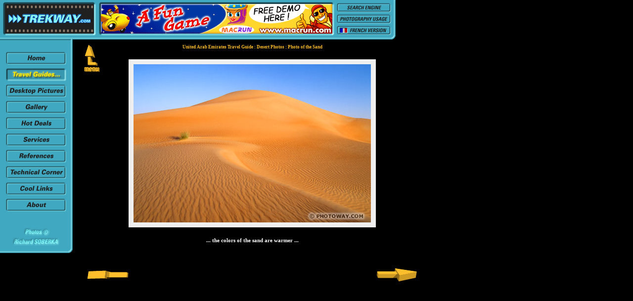

--- FILE ---
content_type: text/html
request_url: http://www.trekway.com/united-arab-emirates/photos-139-sand-desert.html
body_size: 1486
content:
<!DOCTYPE html PUBLIC "-//W3C//DTD HTML 4.01 Transitional//EN"><html>	<head>		<meta http-equiv="content-type" content="text/html;charset=utf-8">		<title>Photo of sand photos of Sands and dunes Photos of sands in desert</title>		<meta name="description" content="Photo de sand and dunes in the desert. Photos of sands and dunes in the Arabian desert in the United Arab Emirates. Pictures of colorful dunes and fine sands in the Arabian desert of the UAE.">		<meta name="keywords" content="photo, sand, photos, sands, dunes, dune, desert, United Arab Emirates, deserts, middle east, photography, pictures, Images, Image, UAE">		<style media="screen" type="text/css"><!--b{color:white;font-weight:bold;font-size:11px;font-family:verdana}--></style>		<style media="screen" type="text/css"><!--h1{color:#febe2b;font-weight:bold;font-size:9px;font-family:verdana}--></style>	</head>	<body bgcolor="black" text="white" topmargin="0" leftmargin="0" marginwidth="0" marginheight="0">		<table border="0" cellpadding="0" cellspacing="0" width="860" height="720" align="left">			<tr height="80" valign="top" align="left">				<td colspan="2" width="873" height="80">					<script type="text/javascript"> var currentbtn="twm_btn_dest"</script>					<script type="text/javascript" src="../site/twbl.js"></script>				</td>			</tr>			<tr height="540" valign="top" align="left">				<td width="160" height="540" valign="top" align="left">					<script type="text/javascript" src="../site/twm.js"></script>				</td>				<td width="700" height="540" valign="top" align="left">					<table cool="cool" width="700" height="540" border="0" cellpadding="0" cellspacing="0" gridx="10" showgridx="showgridx" usegridx="usegridx" gridy="10" showgridy="showgridy" usegridy="usegridy">						<tr height="10">							<td width="699" height="10" colspan="7"></td>							<td width="1" height="10"><spacer type="block" width="1" height="10"></td>						</tr>						<tr height="30">							<td width="10" height="390" rowspan="2"></td>							<td width="90" height="390" colspan="2" rowspan="2" valign="top" align="left" xpos="10"><a title="United Arab Emirates travel photos Menu" href="dubai-travel-guide.html"><img alt="United Arab Emirates travel photos index" height="56" width="32" src="../site/travel-menu.gif" border="0"></a></td>							<td content="content" csheight="20" width="500" height="30" colspan="3" valign="top" xpos="100">								<h1 align="center">United Arab Emirates Travel Guide : Desert Photos : Photo of the Sand</h1>							</td>							<td width="99" height="390" rowspan="2"></td>							<td width="1" height="30"><spacer type="block" width="1" height="30"></td>						</tr>						<tr height="360">							<td width="500" height="360" colspan="3" valign="top" align="left" xpos="100">								<table cool="cool" width="500" height="340" border="0" cellpadding="0" cellspacing="0" gridx="10" showgridx="showgridx" usegridx="usegridx" gridy="10" showgridy="showgridy" usegridy="usegridy" bgcolor="#efefef">									<tr height="10">										<td width="10" height="339" rowspan="2"><spacer type="block" width="10" height="339"></td>										<td width="489" height="10"><spacer type="block" width="489" height="10"></td>										<td width="1" height="10"><spacer type="block" width="1" height="10"></td>									</tr>									<tr height="329">										<td width="489" height="329" valign="top" align="left" xpos="10"><img height="320" width="480" src="images/EAU04_427-sand-desert.jpg" alt="Image sands Photos sand and dunes Photo of sand in the arabian - UAE"></td>										<td width="1" height="329"><spacer type="block" width="1" height="329"></td>									</tr>									<tr height="1" cntrlrow="cntrlrow">										<td width="10" height="1"><spacer type="block" width="10" height="1"></td>										<td width="489" height="1"><spacer type="block" width="489" height="1"></td>										<td width="1" height="1"><spacer type="block" width="1" height="1"></td>									</tr>								</table>							</td>							<td width="1" height="360"><spacer type="block" width="1" height="360"></td>						</tr>						<tr height="60">							<td width="120" height="60" colspan="4"></td>							<td content="content" csheight="130" width="460" height="139" rowspan="2" valign="top" align="left" xpos="120">								<div align="center">									<b>... the colors of the sand are warmer ...</b></div>							</td>							<td width="119" height="60" colspan="2"></td>							<td width="1" height="60"><spacer type="block" width="1" height="60"></td>						</tr>						<tr height="79">							<td width="14" height="79" colspan="2"></td>							<td width="86" height="79" valign="top" align="left" xpos="14"><a title="previous photo" href="photos-138-graphic-images.html"><img alt="Dubai travel guide previous photo" height="32" width="86" src="../site/previous-photo.gif" border="0"></a></td>							<td width="20" height="79"></td>							<td width="20" height="79"></td>							<td width="99" height="79" valign="top" align="left" xpos="600"><a title="next photo" href="photos-140-shadows.html"><img alt="United Arab Emirates next photos" height="32" width="86" src="../site/next-photo.gif" border="0"></a></td>							<td width="1" height="79"><spacer type="block" width="1" height="79"></td>						</tr>						<tr height="1" cntrlrow="cntrlrow">							<td width="10" height="1"><spacer type="block" width="10" height="1"></td>							<td width="4" height="1"><spacer type="block" width="4" height="1"></td>							<td width="86" height="1"><spacer type="block" width="86" height="1"></td>							<td width="20" height="1"><spacer type="block" width="20" height="1"></td>							<td width="460" height="1"><spacer type="block" width="460" height="1"></td>							<td width="20" height="1"><spacer type="block" width="20" height="1"></td>							<td width="99" height="1"><spacer type="block" width="99" height="1"></td>							<td width="1" height="1"></td>						</tr>					</table>				</td>			</tr>			<tr height="100" valign="top" align="left">				<td width="160" height="100" valign="top" align="left"></td>				<td width="700" height="100" valign="top" align="left">					<div align="center">					</div>				</td>			</tr>		</table>				<table border="0" cellpadding="0" cellspacing="0">		<tr><td width="1024"></td>			<td width="120">						</td>		</tr></table>	</body></html>

--- FILE ---
content_type: application/javascript
request_url: http://www.trekway.com/site/twbl.js
body_size: 661
content:
imgBL1 =new Image();imgBL1.src="../site/twbl_bt_re_n.gif";imgBL2 =new Image();imgBL2.src="../site/twbl_bt_dr_n.gif";imgBL3 =new Image();imgBL3.src="../site/twbl_bt_en_n.gif";imgBL11 =new Image();imgBL11.src="../site/twbl_bt_re_r.gif";imgBL12 =new Image();imgBL12.src="../site/twbl_bt_dr_r.gif";imgBL13 =new Image();imgBL13.src="../site/twbl_bt_en_r.gif";function roll(name){	document.images[name].src="../site/"+name+"_r.gif"}function exit(name){	document.images[name].src="../site/"+name+"_n.gif"}function twOpenDrWindow() { 	features = 'toolbar=no,location=no,directories=no,status=no,menubar=no,scrollbars=no,resizable=no,width=780,height=560' 	dlg = window.open ('../site/tw_dr.html',"Droits",features) }document.write("<table border=0 cellspacing=0 cellpadding=0>");document.write("<tr><td colspan=3><img src=../site/twbl_01.gif width=800 height=8></td></tr>");document.write("<tr><td width=682><A href='http://www.trekway.com/' ><img src=../site/twbl_02.gif width=204 height=60 border=0></A>");document.write("<A href='https://www.macrun.com/' ><img src=../site/ban_captain_bumper.gif width=468 height=60 border=0></A>");document.write("<img src=../site/twbl_04.gif width=10 height=60 border=0></td>");document.write("<td width=108><A href='../site/search.html' onmouseover=roll('twbl_bt_re') onmouseout=exit('twbl_bt_re') ><img name=twbl_bt_re src=../site/twbl_bt_re_n.gif width=108 height=14 border=0></A>");document.write("<img src=../site/twbl_05.gif width=108 height=9>");document.write("<A href='JavaScript: twOpenDrWindow()' onmouseover=roll('twbl_bt_dr') onmouseout=exit('twbl_bt_dr') ><img name=twbl_bt_dr src=../site/twbl_bt_dr_n.gif width=108 height=14 border=0></A>");document.write("<img src=../site/twbl_05.gif width=108 height=9>");document.write("<A href='http://www.photoway.com/fr/home/' onmouseover=roll('twbl_bt_en') onmouseout=exit('twbl_bt_en') ><img name=twbl_bt_en src=../site/twbl_bt_en_n.gif width=108 height=14 border=0></A></td>");document.write("<td width=10><img src=../site/twbl_06.gif width=10 height=60></td></tr>");document.write("<tr><td colspan=3><img src=../site/twbl_07.gif width=800 height=12></td></tr>");document.write("</table>");

--- FILE ---
content_type: application/javascript
request_url: http://www.trekway.com/site/twm.js
body_size: 1401
content:
img01 =new Image();img01.src="../site/twm_btn_home_r.gif";img02 =new Image();img02.src="../site/twm_btn_dest_r.gif";img03 =new Image();img03.src="../site/twm_btn_desk_r.gif";img04 =new Image();img04.src="../site/twm_btn_book_r.gif";img05 =new Image();img05.src="../site/twm_btn_part_r.gif";img06 =new Image();img06.src="../site/twm_btn_serv_r.gif";img07 =new Image();img07.src="../site/twm_btn_ref_r.gif";img08 =new Image();img08.src="../site/twm_btn_tech_r.gif";img10 =new Image();img10.src="../site/twm_btn_links_r.gif";img11 =new Image();img11.src="../site/twm_btn_about_r.gif";img12 =new Image();img12.src="../site/twm_btn_home_s.gif";img13 =new Image();img13.src="../site/twm_btn_dest_s.gif";img14 =new Image();img14.src="../site/twm_btn_desk_s.gif";img15 =new Image();img15.src="../site/twm_btn_book_s.gif";img16 =new Image();img16.src="../site/twm_btn_part_s.gif";img17 =new Image();img17.src="../site/twm_btn_serv_s.gif";img18 =new Image();img18.src="../site/twm_btn_ref_s.gif";img19 =new Image();img19.src="../site/twm_btn_tech_s.gif";img21 =new Image();img21.src="../site/twm_btn_links_s.gif";img22 =new Image();img22.src="../site/twm_btn_about_s.gif";//if (navigator.appVersion.indexOf("Macintosh") > -1){//	img09 =new Image();img09.src="../site/twm_btn_mac_r.gif";//	img20 =new Image();img20.src="../site/twm_btn_mac_s.gif";//}function roll(name){	if(currentbtn!=name) document.images[name].src="../site/"+name+"_r.gif"}function exit(name){	if(currentbtn!=name) document.images[name].src="../site/"+name+"_n.gif"}document.write("<table border=0 cellspacing=0 cellpadding=0>");document.write("<tr><td><img src=../site/twm_top.gif width=147 height=24></td></tr>");document.write("<tr><td>");document.write("<img src=../site/twm_left.gif width=11 height=28>");document.write("<A href='http://www.trekway.com/' title='Latest news about the Trekway website' onmouseover=roll('twm_btn_home') onmouseout=exit('twm_btn_home')><img name=twm_btn_home src=../site/twm_btn_home"+((currentbtn=="twm_btn_home") ? "_s" : "_n")+".gif width=124 height=28 border=0></A>");document.write("<img src=../site/twm_right.gif width=12 height=28>");document.write("</td></tr>");document.write("<tr><td><img src=../site/twm_spacer.gif width=147 height=5></td></tr>");document.write("<tr><td>");document.write("<img src=../site/twm_left.gif width=11 height=28>");document.write("<A href='../travels/travel-guides.html' title='The essence of this web site, interactive visits to more than 30 countries or places of interest... an escape for you!' onmouseover=roll('twm_btn_dest') onmouseout=exit('twm_btn_dest')><img name=twm_btn_dest src=../site/twm_btn_dest"+((currentbtn=="twm_btn_dest") ? "_s" : "_n")+".gif width=124 height=28 border=0></A>");document.write("<img src=../site/twm_right.gif width=12 height=28>");document.write("</td></tr>");document.write("<tr><td><img src=../site/twm_spacer.gif width=147 height=5></td></tr>");document.write("<tr><td>");document.write("<img src=../site/twm_left.gif width=11 height=28>");document.write("<A href='../wallpaper/' title='The best travel pictures on your desktop! Don&#39;t hesitate... take some of them, they&#39;re free!' onmouseover=roll('twm_btn_desk') onmouseout=exit('twm_btn_desk')><img name=twm_btn_desk src=../site/twm_btn_desk"+((currentbtn=="twm_btn_desk") ? "_s" : "_n")+".gif width=124 height=28 border=0></A>");document.write("<img src=../site/twm_right.gif width=12 height=28>");document.write("</td></tr>");document.write("<tr><td><img src=../site/twm_spacer.gif width=147 height=5></td></tr>");document.write("<tr><td>");document.write("<img src=../site/twm_left.gif width=11 height=28>");document.write("<A href='../gallery/' title='A compilation of the best pictures, organized by theme.' onmouseover=roll('twm_btn_book') onmouseout=exit('twm_btn_book')><img name=twm_btn_book src=../site/twm_btn_book"+((currentbtn=="twm_btn_book") ? "_s" : "_n")+".gif width=124 height=28 border=0></A>");document.write("<img src=../site/twm_right.gif width=12 height=28>");document.write("</td></tr>");document.write("<tr><td><img src=../site/twm_spacer.gif width=147 height=5></td></tr>");document.write("<tr><td>");document.write("<img src=../site/twm_left.gif width=11 height=28>");document.write("<A href='../deal/' title='The best deals in travel and photography gear.' onmouseover=roll('twm_btn_part') onmouseout=exit('twm_btn_part')><img name=twm_btn_part src=../site/twm_btn_part"+((currentbtn=="twm_btn_part") ? "_s" : "_n")+".gif width=124 height=28 border=0></A>");document.write("<img src=../site/twm_right.gif width=12 height=28>");document.write("</td></tr>");document.write("<tr><td><img src=../site/twm_spacer.gif width=147 height=5></td></tr>");document.write("<tr><td>");document.write("<img src=../site/twm_left.gif width=11 height=28>");document.write("<A href='../service/' title='Photographic services, coverage of major international events.' onmouseover=roll('twm_btn_serv') onmouseout=exit('twm_btn_serv')><img name=twm_btn_serv src=../site/twm_btn_serv"+((currentbtn=="twm_btn_serv") ? "_s" : "_n")+".gif width=124 height=28 border=0></A>");document.write("<img src=../site/twm_right.gif width=12 height=28>");document.write("</td></tr>");document.write("<tr><td><img src=../site/twm_spacer.gif width=147 height=5></td></tr>");document.write("<tr><td>");document.write("<img src=../site/twm_left.gif width=11 height=28>");document.write("<A href='../ref/' title='They have chosen to use our photographs, and you?' onmouseover=roll('twm_btn_ref') onmouseout=exit('twm_btn_ref')><img name=twm_btn_ref src=../site/twm_btn_ref"+((currentbtn=="twm_btn_ref") ? "_s" : "_n")+".gif width=124 height=28 border=0></A>");document.write("<img src=../site/twm_right.gif width=12 height=28>");document.write("</td></tr>");document.write("<tr><td><img src=../site/twm_spacer.gif width=147 height=5></td></tr>");document.write("<tr><td>");document.write("<img src=../site/twm_left.gif width=11 height=28>");document.write("<A href='../tech/' title='Tests and reviews of photographic equipment.' onmouseover=roll('twm_btn_tech') onmouseout=exit('twm_btn_tech')><img name=twm_btn_tech src=../site/twm_btn_tech"+((currentbtn=="twm_btn_tech") ? "_s" : "_n")+".gif width=124 height=28 border=0></A>");document.write("<img src=../site/twm_right.gif width=12 height=28>");document.write("</td></tr>");document.write("<tr><td><img src=../site/twm_spacer.gif width=147 height=5></td></tr>");//if (navigator.appVersion.indexOf("Macintosh") > -1)//{//	document.write("<tr><td>");//	document.write("<img src=../site/twm_left.gif width=11 height=28>");//	document.write("<A href='../mac/' title='For Mac users only: some shareware to be downloaded.' onmouseover=roll('twm_btn_mac') onmouseout=exit('twm_btn_mac')><img name=twm_btn_mac src=../site/twm_btn_mac"+((currentbtn=="twm_btn_mac") ? "_s" : "_n")+".gif width=124 height=28 border=0></A>");//	document.write("<img src=../site/twm_right.gif width=12 height=28>");//	document.write("</td></tr>");//	document.write("<tr><td><img src=../site/twm_spacer.gif width=147 height=5></td></tr>");//}document.write("<tr><td>");document.write("<img src=../site/twm_left.gif width=11 height=28>");document.write("<A href='../links/' title='All the best links to websites having as points of interest travel and photography.' onmouseover=roll('twm_btn_links') onmouseout=exit('twm_btn_links')><img name=twm_btn_links src=../site/twm_btn_links"+((currentbtn=="twm_btn_links") ? "_s" : "_n")+".gif width=124 height=28 border=0></A>");document.write("<img src=../site/twm_right.gif width=12 height=28>");document.write("</td></tr>");document.write("<tr><td><img src=../site/twm_spacer.gif width=147 height=5></td></tr>");document.write("<tr><td>");document.write("<img src=../site/twm_left.gif width=11 height=28>");document.write("<A href='../about/' title='Information about the trekway website, travel philosophy, and author&#39;s email.' onmouseover=roll('twm_btn_about') onmouseout=exit('twm_btn_about')><img name=twm_btn_about src=../site/twm_btn_about"+((currentbtn=="twm_btn_about") ? "_s" : "_n")+".gif width=124 height=28 border=0></A>");document.write("<img src=../site/twm_right.gif width=12 height=28>");document.write("</td></tr>");document.write("<tr><td><img src=../site/twm_base.gif width=147 height=83></td></tr>");document.write("</table>");